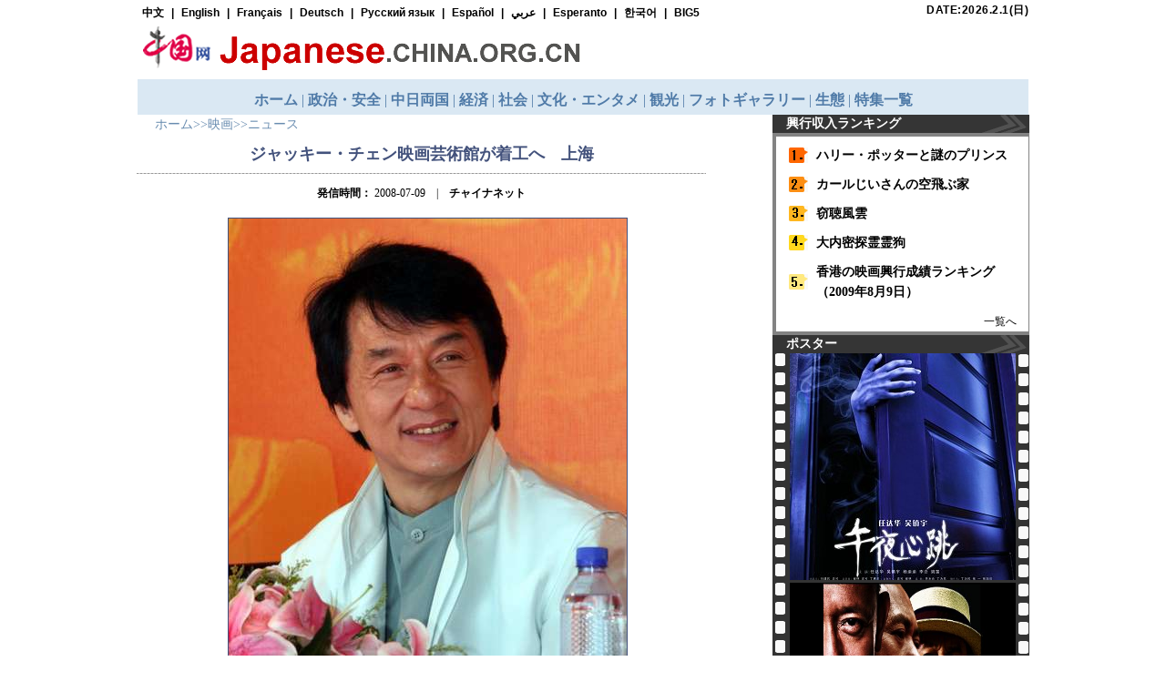

--- FILE ---
content_type: text/html; charset=UTF-8
request_url: http://japanese.china.org.cn/geino/2008-07/09/content_15979091.htm
body_size: 9264
content:
<!DOCTYPE html PUBLIC "-//W3C//DTD XHTML 1.0 Transitional//EN" "http://www.w3.org/TR/xhtml1/DTD/xhtml1-transitional.dtd">
<html>
<head>
<meta http-equiv="Content-Type" content="text/html; charset=UTF-8"/>
<base target="_blank"/>
<title>ニュース</title>
<style type="text/css">
<!--
*{ margin:0; padding:0}
body,td,th {
    font-family: MS PGothic;
    font-size: 12px;
    color: #000000;
}
body {
    margin-left: 0px;
    margin-top: 0px;
    margin-right: 0px;
    margin-bottom: 0px;
}
.sl12b {
    line-height: 18px;
    font-weight: bold;
    color: #39546F;
    text-decoration: none;
}
.sl12b a {
    line-height: 18px;
    font-weight: bold;
    color: #39546F;
    text-decoration: none;
}
.l18c {
    font-size: 18px;
    line-height: 23px;
    font-weight: bold;
    color: #43527C;
    text-decoration: none;
}
.l14 {
    font-size: 14px;
    line-height: 22px;
    color: #688CB0;
    text-decoration: none;
}
.f14_000000 {
    font-size: 16px;
    line-height: 140%;
    color: #43527C;
    text-decoration: none;
}
.h14b {
    font-size: 14px;
    line-height: 22px;
    font-weight: bold;
    color: #333333;
    text-decoration: none;
}
.r12 {  line-height: 18px;
    color: #932B2D;
    text-decoration: none;
}
.b12 {
    line-height: 22px;
    color: #000000;
    text-decoration: none;
    font-size: 12px;
}
.b12 a {
    line-height: 22px;
    color: #000000;
    text-decoration: none;
    font-size: 12px;
}
.b14 {
    line-height: 22px;
    color: #000000;
    text-decoration: none;
    font-size: 14px;
}
.b14 a {
    line-height: 22px;
    color: #000000;
    text-decoration: none;
    font-size: 14px;
}
.y12b {
    line-height: 18px;
    font-weight: bold;
    color: #FF6600;
    text-decoration: none;
}
.picwz {
    line-height: 24px;
    font-weight: bold;
    color: #43527C;
    text-decoration: none;
    background-color: #ECECEC;
    height: 24px;
    margin-top: 6px;
}
.picwz a {
    line-height: 24px;
    font-weight: bold;
    color: #43527C;
    text-decoration: none;
    background-color: #ECECEC;
    height: 24px;
    margin-top: 6px;
}
.b14c { font-size: 14px;
    line-height: 22px;
    font-weight: bold;
    color: #000000;
    text-decoration: none;
    margin-top: 10px;
    margin-bottom: 5px;
}
.w14c {
    font-size: 14px;
    line-height: 18px;
    font-weight: bold;
    color: #FFFFFF;
    text-decoration: none;
    padding-left: 15px;
}
.fb24 {
    font-size: 18px;
    line-height: 22px;
    font-weight: bold;
    color: #43527C;
    text-decoration: none;
}
.b14b { line-height: 20px;
    font-weight: bold;
    color: #000000;
    text-decoration: none;
    font-size: 14px;
}
-->
</style>
</head>
<body>
<div style="width:980px; margin:0 auto; clear:both"><iframe name="t1" src="../../../node_7037219.htm" width="980" scrolling="no" frameborder="0" height="126"></iframe></div>

<div style="width:980px; margin:0 auto;clear:both;">
<div style="width:695px; float:left; background:#FFFFFF">
<table width="100%" border="0" cellspacing="0" cellpadding="0">
<tr>
<td style="padding-left:20px"><a href="../../../" target="_blank" class="l14">ホーム</a><Font class="l14">>></Font><a href="../../node_7033518.htm" target="_blank" class="l14">映画</a><Font class="l14">>></Font><a href="../../node_7033520.htm" target="_blank" class="l14">ニュース</a></td>
</tr>
</table>

<!--enpproperty <url>http://japanese.china.org.cn/geino/2008-07/09/content_15979091.htm</url><domainname>japanese.china.org.cn</domainname><abstract>香港の映画スター、成竜（ジャッキー・チェン）の人生や映画界での成功、慈善事業を紹介する「ジャッキー・チェン映画芸術館」が8日、上海市普陀区で着工した。同芸術館には香港社会や映画界の変化・発展を背景に、ジャッキー・チェンの40年余りにわたる映画人生を紹介する…</abstract><date>2008-07-09 11:13:59.0</date><author>张梅</author><title>ジャッキー・チェン映画芸術館が着工へ　上海</title><keyword>ジャッキー・チェン映画芸術館　中国社会</keyword><subtitle>「ジャッキー・チェン映画芸術館」が着工へ　上海</subtitle><introtitle>成龙电影艺术馆在上海竣工</introtitle><siteid>1004</siteid><nodeid>7033520</nodeid><nodename>ニュース</nodename>/enpproperty--><table width="625" border="0" align="center" cellpadding="0" cellspacing="0">
        <tr>
          <td align="center" class="fb24" style="padding: 10px 0px;"> ジャッキー・チェン映画芸術館が着工へ　上海</td>
        </tr>
        <tr>
          <td height="1" background="http://images.china.cn/images1/ch/07news/b_13.gif"></td>
        </tr>
        <tr>
          <td align="center" class="b12" style="padding: 10px 0px;"><b>発信時間：</b>  2008-07-09　|　<b>チャイナネット</b></td>
        </tr>
        <tr>
          <td class="f14_000000" id="fontzoom"> <!--enpcontent--><p style="MARGIN: 6px 3px 0px; TEXT-INDENT: 14px"></p>
<p align="center" style="MARGIN: 6px 3px 0px; TEXT-INDENT: 14px"><img align="center" alt="" border="1" height="600" hspace="0" id="8889061" md5="" src="http://images.china.cn/attachement/jpg/site1004/20080709/00080286e07a09dea45c3c.jpg" style="WIDTH: 437px; HEIGHT: 600px" title="" width="437"/></p>
<p style="MARGIN: 6px 3px 0px; TEXT-INDENT: 14px">香港の映画スター、成竜（ジャッキー・チェン）の人生や映画界での成功、慈善事業を紹介する「ジャッキー・チェン映画芸術館」が8日、上海市普陀区で着工した。新華社のウェブサイト「新華網」が伝えた。</p>
<p style="MARGIN: 6px 3px 0px; TEXT-INDENT: 14px">普陀区共産党委員会の周国雄・書記とジャッキー・チェンは同日、芸術館の設計案模型を除幕。同芸術館には香港社会や映画界の変化・発展を背景に、ジャッキー・チェンの40年余りにわたる映画人生を紹介する。また、ジャッキー・チェンが大切に保管してきた大道具や衣装、スチール写真、トロフィー、栄誉証書、音声・画像資料などの実物または複製品も展示。ここでは、国際スター、ジャッキー・チェンの香港とハリウッドでの様々な経験、彼の個性的な作品、慈善事業への貢献を目にすることができる。</p>
<p style="MARGIN: 6px 3px 0px; TEXT-INDENT: 14px">来年10月1日に完成し、一般公開する予定。</p>
<p style="MARGIN: 6px 3px 0px; TEXT-INDENT: 14px">｢人民網日本語版｣2008年7月9日</p><!--/enpcontent--></td>
        </tr>
      </table>

<table width="675" border="0" align="center" cellpadding="0" cellspacing="0" style="border-top:2px solid #EAEAEA">
<tr>
<td width="352" valign="top" style="border-right:1px dotted #C9C9C9;padding-top:15px">
<table width="100%" border="0" cellspacing="0" cellpadding="0">
<tr>
<td width="7%">&#160;</td>
<td width="93%" class="b14b">関連記事</td>
</tr>
</table>


<p class="b14">· <a href="../../2008-05/06/content_15084246.htm" target="_blank">ジャッキー・チェンとジェット・リー徹底比較！</a></p>

<p class="b14">· <a href="../../2007-12/18/content_9395957.htm" target="_blank">彭麗媛、ジャッキー・チェンが芸能人大賞「華鼎賞」に輝く</a></p>

<p class="b14">· <a href="../../../culture/2007-10/31/content_9153124.htm" target="_blank">映画スタージャッキー・チェン、北京にカフェオープン</a></p>

<p class="b14">· <a href="../../../culture/2007-10/16/content_9063638.htm" target="_blank">ジャッキー・チェンに米映画学校から「終身成就賞」</a></p>

<p class="b14">· <a href="../../../node_0/content_0.htm" target="_blank"></a></p>

<table width="100%" border="0" cellspacing="0" cellpadding="0">
<tr>
<td width="7%">&#160;</td>
<td width="93%" class="b14b">同コラムの最新記事</td>
</tr>
</table>


<p class="b14">· <a href="../../../life/txt/2008-07/24/content_16063463.htm" target="_blank">2008年度のミス香港を発表（動画）</a></p>

<p class="b14">· <a href="../23/content_16053399.htm" target="_blank">トニーとカリーナ、交際20年の末挙式（動画）</a></p>

<p class="b14">· <a href="../22/content_16046413.htm" target="_blank">トニー・レオンとカリーナがブータンで挙式</a></p>

<p class="b14">· <a href="../18/content_16032302.htm" target="_blank">世界初のレーザー映画館が北京に登場</a></p>

<p class="b14">· <a href="../15/content_16013032.htm" target="_blank">ジャッキーら、日本でチャリティーコンサート</a></p>
</td>
<td width="320" align="center" valign="top"><iframe id="con_bottom" src="../../../node_7037403.htm" height="0" width="320" scrolling="No" marginheight="0" frameborder="0"></iframe></td>
</tr>
</table>
</div>

<div style="width:282px; float:right"><iframe id="con_right" src="../../node_7037562.htm" height="0" width="282" scrolling="no" marginheight="0" frameborder="0"></iframe></div>
</div>

<div style="width:980px; margin:0 auto; clear:both"><iframe name="d1" src="../../../node_7037274.htm" width="980" scrolling="no" frameborder="0" height="65"></iframe></div>
</body>
</html>

--- FILE ---
content_type: text/html; charset=UTF-8
request_url: http://japanese.china.org.cn/node_7037219.htm
body_size: 12594
content:
<!DOCTYPE html
    PUBLIC "-//W3C//DTD XHTML 1.0 Transitional//EN" "http://www.w3.org/TR/xhtml1/DTD/xhtml1-transitional.dtd">
<html>

<head>
    <meta http-equiv="Content-Type" content="text/html; charset=UTF-8" />
    <title>
        
            top

    </title>
    <base target="_blank" />
    <style type="text/css">
        <!--
        .b12h {
            font-family: Arial, Helvetica, sans-serif;
            font-size: 12px;
            line-height: 18px;
            color: #000000;
            text-decoration: none;
            font-weight: bold;
        }

        .b12h a {
            font-family: Arial, Helvetica, sans-serif;
            font-size: 12px;
            line-height: 18px;
            color: #000000;
            text-decoration: none;
            font-weight: bold;
        }

        .r14b {
            font-size: 14px;
            line-height: 19px;
            color: #FF2D2D;
            text-decoration: none;
            font-weight: bold;
        }

        .w14b {
            font-size: 16px;
            line-height: 24px;
            color: #FFFFFF;
            text-decoration: none;
            font-weight: bold;
        }

        body,
        td,
        th {
            font-family: MS PGothic;
            font-size: 12px;
            color: #000000;
        }

        body {
            margin-left: 0px;
            margin-top: 0px;
            margin-right: 0px;
            margin-bottom: 0px;
        }

        .wa14c {
            font-family: Arial, Helvetica, sans-serif;
            font-size: 14px;
            line-height: 20px;
            font-weight: bold;
            color: #FFFFFF;
            text-decoration: none;
        }

        .nav {
            width: 978px;
            height: 30px;
            overflow: hidden;
            background: #DAE8F3;
            padding-top: 14px;
            font-size: 16px;
            line-height: 18px;
            color: #507BA8;
            text-align: center;
            margin: 0 auto;
            font-family: "MS Gothic";
        }

        .nav a {
            font-size: 16px;
            font-weight: bold;
            line-height: 18px;
            color: #507BA8;
            text-decoration: none;
        }

        #date {
            letter-spacing: 0.5px;
        }

        .marg {
            padding-top: 5px;
        }

        .marg a {
            margin: 0 5px;
        }
        -->
    </style>

    <script type="text/javascript" src="http://images.china.cn/images1/de/german_images/layout.js">
    </script>
    <script src="http://images.china.cn/images1/resource/scripts/jquery/jquery-1.12.4.min.js"></script>
</head>

<body>
    <center>
        <table width="978" border="0" cellspacing="0" cellpadding="0">
            <tr>
                <td width="872" class="b12h marg">
                    <a href="http://www.china.com.cn/index.htm" target="_blank">中文</a> |
                    <a href="http://www.china.org.cn/index.htm" target="_blank">English</a> |
                    <a href="http://french.china.org.cn" target="_blank">Français</a> |
                    <a href="http://german.china.org.cn" target="_blank">Deutsch</a> |
                    <a href="http://russian.china.org.cn" target="_blank">Русский язык</a> |
                    <a href="http://spanish.china.org.cn" target="_blank">Español</a> |
                    <a href="http://arabic.china.org.cn" target="_blank">عربي</a> |
                    <a href="http://esperanto.china.org.cn" target="_blank">Esperanto</a> |
                    <a href="http://korean.china.org.cn/" target="_blank">한국어</a> |
                    <a href="http://big5.china.com.cn" target="_blank">BIG5</a>
                </td>
                <td width="106" class="b12h" id="date">DATE:</td>
                <script>
                    (function (window, $) {
                        var d = new Date();
                        var year = d.getFullYear();
                        var month = d.getMonth() + 1;
                        var day = d.getDate();
                        var date = $('#date');
                        var week = null;
                        if (new Date().getDay() == 0) week = "日"
                        if (new Date().getDay() == 1) week = "月"
                        if (new Date().getDay() == 2) week = "火"
                        if (new Date().getDay() == 3) week = "水"
                        if (new Date().getDay() == 4) week = "木"
                        if (new Date().getDay() == 5) week = "金"
                        if (new Date().getDay() == 6) week = "土"

                        date.text('DATE:' + year + '.' + month + '.' + day + '(' + week + ')')

                    })(window, jQuery)
                </script>
            </tr>
        </table>

        <table width="978" border="0" cellspacing="0" cellpadding="0" style="margin-bottom:5px">
            <tr>
                <td></td>
            </tr>

            <tr>
                <td>
                    <table width="980" border="0" cellspacing="0" cellpadding="0">
                        <tr>
                            <td width="595" height="59" valign="middle"><a href="http://japanese.china.org.cn/"
                                    target="_blank"></a><a href="http://japanese.china.org.cn/" target="_blank"><img
                                        src="http://images.china.cn/images1/ja/08shouye/t-1.gif" border="0" width="490"
                                        height="55" /></a></td>
                            <td width="383" align="right" valign="bottom">
                                <table width="383" border="0" cellspacing="0" cellpadding="0">
                                    <tr>
                                        <td align="left">
                                            <table width="100%" height="18" border="0" cellpadding="0" cellspacing="1">
                                                <tr>
                                                    <td width="56" align="center" valign="bottom"><img
                                                            src="http://images.china.cn/images1/ja/08shouye/1-2.gif"
                                                            width="56" height="21" style="display:none;" /></td>
                                                    <td width="214" align="center" valign="bottom">
                                                        <form action="http://search2.china.com.cn/msearch/search.jsp"
                                                            method="get" id="fm" style="margin:0px; display:none;">
                                                            <input type="hidden" name="tk" value="" /> <input
                                                                type="hidden" name="ak" value="" /> <input type="hidden"
                                                                name="tp" value="all" /> <input type="hidden" name="pt"
                                                                value="fulltext" /> <input type="hidden" name="df"
                                                                value="" /> <input type="hidden" name="dt" value="" />
                                                            <input type="hidden" name="od" value="date" /> <input
                                                                type="hidden" name="op" value="new" id="fm1_op" />
                                                            <input type="hidden" name="pg" value="1" /> <input
                                                                type="hidden" name="rn" value="10" id="fm1_rn" /> <input
                                                                type="hidden" name="lg" value="jp" />

                                                            <table width="100%" border="0" cellspacing="0"
                                                                cellpadding="0">
                                                                <tr>
                                                                    <td align="left"><input name="ck" id="ckey"
                                                                            type="keytext" size="24"
                                                                            style=" width:140px;border:1px solid #777777;font-size: 10px;" />
                                                                        <input type="submit" name="Submit" value="Go"
                                                                            style="font-size: 10px;" />
                                                                    </td>
                                                                </tr>
                                                            </table>
                                                        </form>
                                                    </td>
                                                    <td width="109" align="center" valign="middle">
                                                        <table width="100" height="40" border="0" align="right"
                                                            cellpadding="0" cellspacing="0">
                                                            <tr>
                                                                <td height="28" align="center" valign="middle"><a
                                                                        href="http://weather.china.org.cn/japanese/"
                                                                        target="_blank"><img
                                                                            src="http://images.china.cn/images/ja/2005b/5j_04.gif"
                                                                            width="90" height="27" border="0" /></a>
                                                                </td>
                                                            </tr>

                                                            <tr>
                                                                <td align="center" valign="middle"><a
                                                                        href="mailto:zy@china.org.cn"><img
                                                                            src="http://images.china.cn/images/ja/2005b/5j_05.gif"
                                                                            width="90" height="26" border="0" /></a>
                                                                </td>
                                                            </tr>
                                                        </table>
                                                    </td>
                                                </tr>
                                            </table>
                                        </td>
                                    </tr>
                                </table>
                            </td>
                        </tr>
                    </table>
                </td>
            </tr>
        </table>
    </center>
    <div class="nav wrapper">
        <a href="http://japanese.china.org.cn/" target="_blank">ホーム</a> |
        
                            <a href="http://japanese.china.org.cn/politics/node_2000371.html" target="_blank">政治・安全</a> |

        
                            <a href="http://japanese.china.org.cn/jp/node_2173825.html" target="_blank">中日両国</a> |

        
                            <a href="http://japanese.china.org.cn/business/node_2000377.htm" target="_blank">経済</a> |

        
                            <a href="http://japanese.china.org.cn/life/node_2173850.html" target="_blank">社会</a> |

        
                            <a href="http://japanese.china.org.cn/culture/node_2000379.html" target="_blank">文化・エンタメ</a> |

        
                            <a href="http://japanese.china.org.cn/travel/node_2000386.htm" target="_blank">観光</a> |

        
                            <a href="http://japanese.china.org.cn/photos/node_7087769.htm" target="_blank">フォトギャラリー</a> |

        
                            <a href="http://japanese.china.org.cn/environment/node_2000382.html" target="_blank">生態</a> |

        <a href="http://japanese.china.org.cn/special/node_2037589.htm#14" target="_blank">特集一覧</a>
    </div>

</body>

</html>

--- FILE ---
content_type: text/html; charset=UTF-8
request_url: http://japanese.china.org.cn/geino/node_7037562.htm
body_size: 7878
content:
<!DOCTYPE html PUBLIC "-//W3C//DTD XHTML 1.0 Transitional//EN" "http://www.w3.org/TR/xhtml1/DTD/xhtml1-transitional.dtd"><html>
<head>
<meta http-equiv="Content-Type" content="text/html; charset=UTF-8" />
<base target="_blank" />
<title>电影右侧iframe</title>
<base target="_blank" />
<style type="text/css">
<!--
*{ margin:0; padding:0}
body,td,th {
    font-family: MS PGothic;
    font-size: 12px;
    color: #000000;
}
body {
    margin-left: 0px;
    margin-top: 0px;
    margin-right: 0px;
    margin-bottom: 0px;
}
.sl12b {
    line-height: 18px;
    font-weight: bold;
    color: #39546F;
    text-decoration: none;
}
.sl12b a {
    line-height: 18px;
    font-weight: bold;
    color: #39546F;
    text-decoration: none;
}
.l18c {
    font-size: 18px;
    line-height: 23px;
    font-weight: bold;
    color: #43527C;
    text-decoration: none;
}
.l14 {
    font-size: 14px;
    line-height: 22px;
    color: #688CB0;
    text-decoration: none;
}
.h14b {
    font-size: 14px;
    line-height: 22px;
    font-weight: bold;
    color: #333333;
    text-decoration: none;
}
.r12 {  line-height: 18px;
    color: #932B2D;
    text-decoration: none;
}
.b12 {
    line-height: 22px;
    color: #000000;
    text-decoration: none;
    font-size: 12px;
}
.b12 a {
    line-height: 22px;
    color: #000000;
    text-decoration: none;
    font-size: 12px;
}
.b14 {
    line-height: 22px;
    color: #000000;
    text-decoration: none;
    font-size: 14px;
}
.b14 a {
    line-height: 22px;
    color: #000000;
    text-decoration: none;
    font-size: 14px;
}
.y12b {
    line-height: 18px;
    font-weight: bold;
    color: #FF6600;
    text-decoration: none;
}
.picwz {
    line-height: 24px;
    font-weight: bold;
    color: #43527C;
    text-decoration: none;
    background-color: #ECECEC;
    height: 24px;
    margin-top: 6px;
}
.picwz a {
    line-height: 24px;
    font-weight: bold;
    color: #43527C;
    text-decoration: none;
    background-color: #ECECEC;
    height: 24px;
    margin-top: 6px;
}
.b14c { font-size: 14px;
    line-height: 22px;
    font-weight: bold;
    color: #000000;
    text-decoration: none;
    margin-top: 10px;
    margin-bottom: 5px;
}
.w14c {
    font-size: 14px;
    line-height: 18px;
    font-weight: bold;
    color: #FFFFFF;
    text-decoration: none;
    padding-left: 15px;
}
-->
</style>

<script type="text/javascript" language="javascript">
<!--
function changeIframeHeight() {
    if (top != self)
        try {
            var h = document.body.scrollHeight;
            if(document.all) {h += 4;}
            if(window.opera) {h += 1;}
            var hpx = h+'px';
            window.parent.document.getElementById("con_right").style.height = hpx;
        }
        catch(e) {
            alert("脚本无法跨域操作！");
        }
}
//-->
</script>
</head>
<body onload="changeIframeHeight()">
<div style="width:285px">
<table width="100%" height="20" border="0" cellpadding="0" cellspacing="0" background="http://images.china.cn/images1/ja/08shouye/m-4.gif">
<tr>
<td class="w14c">興行収入ランキング</td>
</tr>
</table>

<table width="100%" border="0" cellpadding="0" cellspacing="4" bgcolor="#838383">
<tr>
<td align="center" bgcolor="#FFFFFF" style="padding-top:10px"><table width="250" border="0" cellspacing="0" cellpadding="0" style="margin-bottom:10px">
        <tr>
          <td width="30"><img src="http://images.china.cn/images1/ja/08shouye/m-one.gif" width="21" height="17" /></td>
          <td align="left"><a   href="http://japanese.china.org.cn/ent/2009-07/16/content_18150369.htm"  class="b14c">ハリー・ポッターと謎のプリンス</a></td>
        </tr>
      </table>
<table width="250" border="0" cellspacing="0" cellpadding="0" style="margin-bottom:10px">
        <tr>
          <td width="30"><img src="http://images.china.cn/images1/ja/08shouye/m-two.gif" width="21" height="17" /></td>
          <td align="left"><a   href="http://japanese.china.org.cn/ent/2009-05/15/content_17782962.htm"  class="b14c">カールじいさんの空飛ぶ家</a></td>
        </tr>
      </table><table width="250" border="0" cellspacing="0" cellpadding="0" style="margin-bottom:10px">
        <tr>
          <td width="30"><img src="http://images.china.cn/images1/ja/08shouye/m-three.gif" width="21" height="17" /></td>
          <td align="left"><a   href="http://japanese.china.org.cn/geino/2009-08/19/content_18364240.htm"  class="b14c">窃聴風雲</a></td>
        </tr>
      </table>
<table width="250" border="0" cellspacing="0" cellpadding="0" style="margin-bottom:10px">
        <tr>
          <td width="30"><img src="http://images.china.cn/images1/ja/08shouye/m-four.gif" width="21" height="17" /></td>
          <td align="left"><a   href="http://japanese.china.org.cn/geino/2009-07/28/content_18221377.htm"  class="b14c">大内密探霊霊狗</a></td>
        </tr>
      </table>
<table width="250" border="0" cellspacing="0" cellpadding="0" style="margin-bottom:10px">
        <tr>
          <td width="30"><img src="http://images.china.cn/images1/ja/08shouye/m-five.gif" width="21" height="17" /></td>
          <td align="left"><a   href="http://japanese.china.org.cn/geino/2009-08/19/content_18364118.htm"  class="b14c">香港の映画興行成績ランキング（2009年8月9日）</a></td>
        </tr>
      </table>
<table width="250" border="0" cellspacing="0" cellpadding="0">
<tr>
<td align="right" class="b12"><a   href="http://japanese.china.org.cn/ent/2009-07/16/content_18150369.htm" >一覧へ</a></td>
</tr>
</table>
</td>
</tr>
</table>

<table width="100%" height="20" border="0" cellpadding="0" cellspacing="0" background="http://images.china.cn/images1/ja/08shouye/m-4.gif">
<tr>
<td class="w14c">ポスター</td>
</tr>
</table>

<table width="100%" border="0" cellpadding="0" cellspacing="0">
<tr>
<td align="center" valign="top" background="http://images.china.cn/images1/ja/08shouye/m-5.gif"><a   href="http://japanese.china.org.cn/geino/node_7033525.htm" ><img src="http://images.china.cn/site1004/2011-01/05/001372acd73d0e8e71c013.jpg"   border=0 width="248" height="249" style="margin-bottom:3px"> </a><br><a   href="http://japanese.china.org.cn/geino/node_7033525.htm" ><img src="http://images.china.cn/site1004/2011-01/04/001372acd73d0e8cd74f49.jpg"   border=0 width="248" height="249" style="margin-bottom:3px"> </a><br></td>
</tr>
</table>

<table width="100%" border="0" cellpadding="0" cellspacing="0" bgcolor="#838383">
<tr>
<td align="center" valign="top" style="padding:14px 0"><table width="100%" border="0" cellspacing="0" cellpadding="0">
        <tr>
          <td width="50%" align="center"><a href="http://japanese.china.org.cn/geino/node_7033521.htm" target="_blank"><img src="http://images.china.cn/site1004/2009-05/04/00080286e07a0b68a13b03.jpg"   border=0 width="126" height="151"> </a></td><td width="50%" align="center"><a href="http://japanese.china.org.cn/geino/node_7033521.htm" target="_blank"><img src="http://images.china.cn/site1004/2009-04/24/00080286e07a0b5bb80819.JPG"   border=0 width="126" height="151"> </a></td>
        </tr>
      </table></td>
</tr>
</table>

<table width="100%" height="20" border="0" cellpadding="0" cellspacing="0" background="http://images.china.cn/images1/ja/08shouye/m-4.gif">
<tr>
<td class="w14c">中国映画史</td>
</tr>
</table>

<table width="100%" border="0" cellpadding="0" cellspacing="4" bgcolor="#838383">
<tr>
<td align="center" bgcolor="#FFFFFF" style="padding-top:10px"></td>
</tr>
</table>

<table width="100%" border="0" cellpadding="0" cellspacing="0" bgcolor="#838383">
<tr>
<td align="center" style="padding-bottom:4px"><a href="http://japanese.china.org.cn/geino/2007-07/09/content_9013877.htm" target="_blank"><img src="http://images.china.cn/images1/ja/08shouye/m-6.gif" width="275" height="75" border="0" /></a></td>
</tr>
</table>
</div>
</body>
</html>

